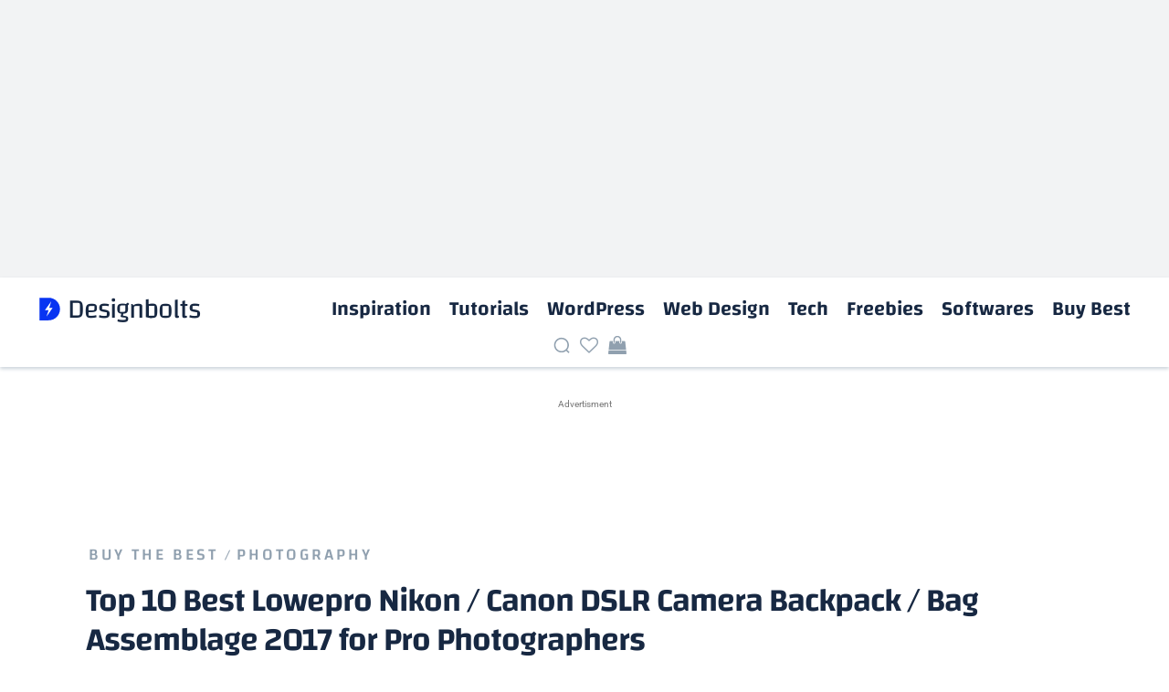

--- FILE ---
content_type: text/html; charset=utf-8
request_url: https://www.google.com/recaptcha/api2/aframe
body_size: 268
content:
<!DOCTYPE HTML><html><head><meta http-equiv="content-type" content="text/html; charset=UTF-8"></head><body><script nonce="XAFP8CTGwmXNYsE2-bZGJA">/** Anti-fraud and anti-abuse applications only. See google.com/recaptcha */ try{var clients={'sodar':'https://pagead2.googlesyndication.com/pagead/sodar?'};window.addEventListener("message",function(a){try{if(a.source===window.parent){var b=JSON.parse(a.data);var c=clients[b['id']];if(c){var d=document.createElement('img');d.src=c+b['params']+'&rc='+(localStorage.getItem("rc::a")?sessionStorage.getItem("rc::b"):"");window.document.body.appendChild(d);sessionStorage.setItem("rc::e",parseInt(sessionStorage.getItem("rc::e")||0)+1);localStorage.setItem("rc::h",'1769811788422');}}}catch(b){}});window.parent.postMessage("_grecaptcha_ready", "*");}catch(b){}</script></body></html>